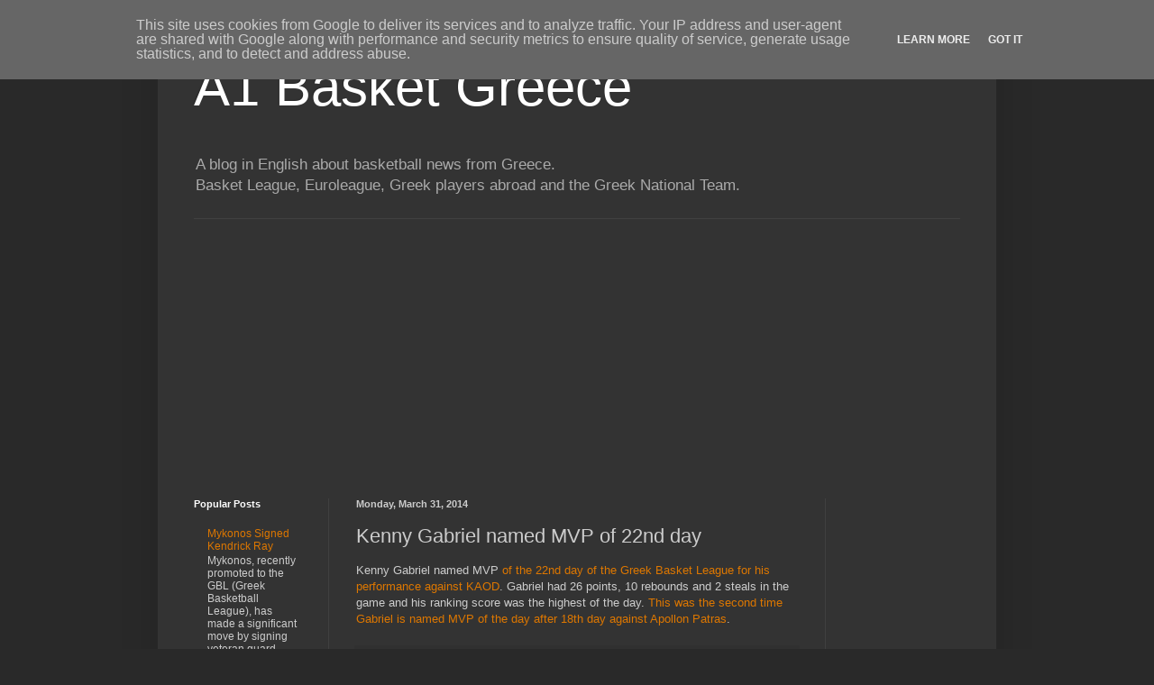

--- FILE ---
content_type: text/html; charset=UTF-8
request_url: https://www.a1basket.gr/2014/03/kenny-gabriel-named-mvp-of-22nd-day.html
body_size: 11251
content:
<!DOCTYPE html>
<html class='v2' dir='ltr' xmlns='http://www.w3.org/1999/xhtml' xmlns:b='http://www.google.com/2005/gml/b' xmlns:data='http://www.google.com/2005/gml/data' xmlns:expr='http://www.google.com/2005/gml/expr' xmlns:og='http://ogp.me/ns#'>
<head>
<link href='https://www.blogger.com/static/v1/widgets/335934321-css_bundle_v2.css' rel='stylesheet' type='text/css'/>
<meta content='width=1100' name='viewport'/>
<meta content='text/html; charset=UTF-8' http-equiv='Content-Type'/>
<meta content='blogger' name='generator'/>
<link href='https://www.a1basket.gr/favicon.ico' rel='icon' type='image/x-icon'/>
<link href='https://www.a1basket.gr/2014/03/kenny-gabriel-named-mvp-of-22nd-day.html' rel='canonical'/>
<link rel="alternate" type="application/atom+xml" title="A1 Basket Greece - Atom" href="https://www.a1basket.gr/feeds/posts/default" />
<link rel="alternate" type="application/rss+xml" title="A1 Basket Greece - RSS" href="https://www.a1basket.gr/feeds/posts/default?alt=rss" />
<link rel="service.post" type="application/atom+xml" title="A1 Basket Greece - Atom" href="https://www.blogger.com/feeds/3622491561348237477/posts/default" />

<link rel="alternate" type="application/atom+xml" title="A1 Basket Greece - Atom" href="https://www.a1basket.gr/feeds/4100180405544116600/comments/default" />
<!--Can't find substitution for tag [blog.ieCssRetrofitLinks]-->
<meta content='https://www.a1basket.gr/2014/03/kenny-gabriel-named-mvp-of-22nd-day.html' property='og:url'/>
<meta content='Kenny Gabriel named MVP of 22nd day' property='og:title'/>
<meta content='A blog in English about basketball news from Greece.
Basket League, Euroleague, Greek players abroad and Greek National Team.' property='og:description'/>
<title>A1 Basket Greece: Kenny Gabriel named MVP of 22nd day</title>
<style id='page-skin-1' type='text/css'><!--
/*
-----------------------------------------------
Blogger Template Style
Name:     Simple
Designer: Blogger
URL:      www.blogger.com
----------------------------------------------- */
/* Content
----------------------------------------------- */
body {
font: normal normal 12px Arial, Tahoma, Helvetica, FreeSans, sans-serif;
color: #cccccc;
background: #292929 none repeat scroll top left;
padding: 0 40px 40px 40px;
}
html body .region-inner {
min-width: 0;
max-width: 100%;
width: auto;
}
h2 {
font-size: 22px;
}
a:link {
text-decoration:none;
color: #dd7700;
}
a:visited {
text-decoration:none;
color: #cc6600;
}
a:hover {
text-decoration:underline;
color: #cc6600;
}
.body-fauxcolumn-outer .fauxcolumn-inner {
background: transparent none repeat scroll top left;
_background-image: none;
}
.body-fauxcolumn-outer .cap-top {
position: absolute;
z-index: 1;
height: 400px;
width: 100%;
}
.body-fauxcolumn-outer .cap-top .cap-left {
width: 100%;
background: transparent none repeat-x scroll top left;
_background-image: none;
}
.content-outer {
-moz-box-shadow: 0 0 40px rgba(0, 0, 0, .15);
-webkit-box-shadow: 0 0 5px rgba(0, 0, 0, .15);
-goog-ms-box-shadow: 0 0 10px #333333;
box-shadow: 0 0 40px rgba(0, 0, 0, .15);
margin-bottom: 1px;
}
.content-inner {
padding: 10px 10px;
}
.content-inner {
background-color: #333333;
}
/* Header
----------------------------------------------- */
.header-outer {
background: transparent none repeat-x scroll 0 -400px;
_background-image: none;
}
.Header h1 {
font: normal normal 60px Arial, Tahoma, Helvetica, FreeSans, sans-serif;
color: #ffffff;
text-shadow: -1px -1px 1px rgba(0, 0, 0, .2);
}
.Header h1 a {
color: #ffffff;
}
.Header .description {
font-size: 140%;
color: #aaaaaa;
}
.header-inner .Header .titlewrapper {
padding: 22px 30px;
}
.header-inner .Header .descriptionwrapper {
padding: 0 30px;
}
/* Tabs
----------------------------------------------- */
.tabs-inner .section:first-child {
border-top: 1px solid #404040;
}
.tabs-inner .section:first-child ul {
margin-top: -1px;
border-top: 1px solid #404040;
border-left: 0 solid #404040;
border-right: 0 solid #404040;
}
.tabs-inner .widget ul {
background: #222222 none repeat-x scroll 0 -800px;
_background-image: none;
border-bottom: 1px solid #404040;
margin-top: 0;
margin-left: -30px;
margin-right: -30px;
}
.tabs-inner .widget li a {
display: inline-block;
padding: .6em 1em;
font: normal normal 14px Arial, Tahoma, Helvetica, FreeSans, sans-serif;
color: #999999;
border-left: 1px solid #333333;
border-right: 0 solid #404040;
}
.tabs-inner .widget li:first-child a {
border-left: none;
}
.tabs-inner .widget li.selected a, .tabs-inner .widget li a:hover {
color: #ffffff;
background-color: #000000;
text-decoration: none;
}
/* Columns
----------------------------------------------- */
.main-outer {
border-top: 0 solid #404040;
}
.fauxcolumn-left-outer .fauxcolumn-inner {
border-right: 1px solid #404040;
}
.fauxcolumn-right-outer .fauxcolumn-inner {
border-left: 1px solid #404040;
}
/* Headings
----------------------------------------------- */
div.widget > h2,
div.widget h2.title {
margin: 0 0 1em 0;
font: normal bold 11px Arial, Tahoma, Helvetica, FreeSans, sans-serif;
color: #ffffff;
}
/* Widgets
----------------------------------------------- */
.widget .zippy {
color: #999999;
text-shadow: 2px 2px 1px rgba(0, 0, 0, .1);
}
.widget .popular-posts ul {
list-style: none;
}
/* Posts
----------------------------------------------- */
h2.date-header {
font: normal bold 11px Arial, Tahoma, Helvetica, FreeSans, sans-serif;
}
.date-header span {
background-color: transparent;
color: #cccccc;
padding: inherit;
letter-spacing: inherit;
margin: inherit;
}
.main-inner {
padding-top: 30px;
padding-bottom: 30px;
}
.main-inner .column-center-inner {
padding: 0 15px;
}
.main-inner .column-center-inner .section {
margin: 0 15px;
}
.post {
margin: 0 0 25px 0;
}
h3.post-title, .comments h4 {
font: normal normal 22px Arial, Tahoma, Helvetica, FreeSans, sans-serif;
margin: .75em 0 0;
}
.post-body {
font-size: 110%;
line-height: 1.4;
position: relative;
}
.post-body img, .post-body .tr-caption-container, .Profile img, .Image img,
.BlogList .item-thumbnail img {
padding: 0;
background: #111111;
border: 1px solid #111111;
-moz-box-shadow: 1px 1px 5px rgba(0, 0, 0, .1);
-webkit-box-shadow: 1px 1px 5px rgba(0, 0, 0, .1);
box-shadow: 1px 1px 5px rgba(0, 0, 0, .1);
}
.post-body img, .post-body .tr-caption-container {
padding: 1px;
}
.post-body .tr-caption-container {
color: #cccccc;
}
.post-body .tr-caption-container img {
padding: 0;
background: transparent;
border: none;
-moz-box-shadow: 0 0 0 rgba(0, 0, 0, .1);
-webkit-box-shadow: 0 0 0 rgba(0, 0, 0, .1);
box-shadow: 0 0 0 rgba(0, 0, 0, .1);
}
.post-header {
margin: 0 0 1.5em;
line-height: 1.6;
font-size: 90%;
}
.post-footer {
margin: 20px -2px 0;
padding: 5px 10px;
color: #888888;
background-color: #303030;
border-bottom: 1px solid #444444;
line-height: 1.6;
font-size: 90%;
}
#comments .comment-author {
padding-top: 1.5em;
border-top: 1px solid #404040;
background-position: 0 1.5em;
}
#comments .comment-author:first-child {
padding-top: 0;
border-top: none;
}
.avatar-image-container {
margin: .2em 0 0;
}
#comments .avatar-image-container img {
border: 1px solid #111111;
}
/* Comments
----------------------------------------------- */
.comments .comments-content .icon.blog-author {
background-repeat: no-repeat;
background-image: url([data-uri]);
}
.comments .comments-content .loadmore a {
border-top: 1px solid #999999;
border-bottom: 1px solid #999999;
}
.comments .comment-thread.inline-thread {
background-color: #303030;
}
.comments .continue {
border-top: 2px solid #999999;
}
/* Accents
---------------------------------------------- */
.section-columns td.columns-cell {
border-left: 1px solid #404040;
}
.blog-pager {
background: transparent none no-repeat scroll top center;
}
.blog-pager-older-link, .home-link,
.blog-pager-newer-link {
background-color: #333333;
padding: 5px;
}
.footer-outer {
border-top: 0 dashed #bbbbbb;
}
/* Mobile
----------------------------------------------- */
body.mobile  {
background-size: auto;
}
.mobile .body-fauxcolumn-outer {
background: transparent none repeat scroll top left;
}
.mobile .body-fauxcolumn-outer .cap-top {
background-size: 100% auto;
}
.mobile .content-outer {
-webkit-box-shadow: 0 0 3px rgba(0, 0, 0, .15);
box-shadow: 0 0 3px rgba(0, 0, 0, .15);
}
.mobile .tabs-inner .widget ul {
margin-left: 0;
margin-right: 0;
}
.mobile .post {
margin: 0;
}
.mobile .main-inner .column-center-inner .section {
margin: 0;
}
.mobile .date-header span {
padding: 0.1em 10px;
margin: 0 -10px;
}
.mobile h3.post-title {
margin: 0;
}
.mobile .blog-pager {
background: transparent none no-repeat scroll top center;
}
.mobile .footer-outer {
border-top: none;
}
.mobile .main-inner, .mobile .footer-inner {
background-color: #333333;
}
.mobile-index-contents {
color: #cccccc;
}
.mobile-link-button {
background-color: #dd7700;
}
.mobile-link-button a:link, .mobile-link-button a:visited {
color: #ffffff;
}
.mobile .tabs-inner .section:first-child {
border-top: none;
}
.mobile .tabs-inner .PageList .widget-content {
background-color: #000000;
color: #ffffff;
border-top: 1px solid #404040;
border-bottom: 1px solid #404040;
}
.mobile .tabs-inner .PageList .widget-content .pagelist-arrow {
border-left: 1px solid #404040;
}

--></style>
<style id='template-skin-1' type='text/css'><!--
body {
min-width: 930px;
}
.content-outer, .content-fauxcolumn-outer, .region-inner {
min-width: 930px;
max-width: 930px;
_width: 930px;
}
.main-inner .columns {
padding-left: 180px;
padding-right: 180px;
}
.main-inner .fauxcolumn-center-outer {
left: 180px;
right: 180px;
/* IE6 does not respect left and right together */
_width: expression(this.parentNode.offsetWidth -
parseInt("180px") -
parseInt("180px") + 'px');
}
.main-inner .fauxcolumn-left-outer {
width: 180px;
}
.main-inner .fauxcolumn-right-outer {
width: 180px;
}
.main-inner .column-left-outer {
width: 180px;
right: 100%;
margin-left: -180px;
}
.main-inner .column-right-outer {
width: 180px;
margin-right: -180px;
}
#layout {
min-width: 0;
}
#layout .content-outer {
min-width: 0;
width: 800px;
}
#layout .region-inner {
min-width: 0;
width: auto;
}
--></style>
<!-- Google tag (gtag.js) -->
<script async='true' src='https://www.googletagmanager.com/gtag/js?id=G-DW6NJHEC44'></script>
<script>
        window.dataLayer = window.dataLayer || [];
        function gtag(){dataLayer.push(arguments);}
        gtag('js', new Date());
        gtag('config', 'G-DW6NJHEC44');
      </script>
<!-- Open Graph Meta Tags BEGIN -->
<meta content='A1 Basket Greece' property='og:title'/>
<meta content='website' property='og:type'/>
<meta content='http://www.a1basket.gr' property='og:url'/>
<meta content='https://i.ytimg.com/vi/WWmJhLy53iQ/mqdefault.jpg' property='og:image'/>
<meta content='A blog in English about basketball news from Greece' property='og:description'/>
<!-- Open Graph Meta Tags END -->
<!-- Twitter Cards BEGIN -->
<meta content='summary' name='twitter:card'/>
<meta content='@a1basket' name='twitter:site'/>
<meta content='@spyrosth' name='twitter:creator'/>
<meta content='A1 Basket Greece' name='twitter:title'/>
<meta content='A blog in English about basketball news from Greece' name='twitter:description'/>
<!-- Twitter Cards END -->
<!-- Facebook Pixel Code -->
<script>
  !function(f,b,e,v,n,t,s)
  {if(f.fbq)return;n=f.fbq=function(){n.callMethod?
  n.callMethod.apply(n,arguments):n.queue.push(arguments)};
  if(!f._fbq)f._fbq=n;n.push=n;n.loaded=!0;n.version='2.0';
  n.queue=[];t=b.createElement(e);t.async=!0;
  t.src=v;s=b.getElementsByTagName(e)[0];
  s.parentNode.insertBefore(t,s)}(window, document,'script',
  'https://connect.facebook.net/en_US/fbevents.js');
  fbq('init', '357712231097617');
  fbq('track', 'PageView');
</script>
<noscript><img height="1" width="1" style="display:none"
  src="https://www.facebook.com/tr?id=357712231097617&ev=PageView&noscript=1"
/></noscript>
<!-- End Facebook Pixel Code -->
<link href='https://www.blogger.com/dyn-css/authorization.css?targetBlogID=3622491561348237477&amp;zx=d25c3e47-5c79-40ed-a99a-cf458175c696' media='none' onload='if(media!=&#39;all&#39;)media=&#39;all&#39;' rel='stylesheet'/><noscript><link href='https://www.blogger.com/dyn-css/authorization.css?targetBlogID=3622491561348237477&amp;zx=d25c3e47-5c79-40ed-a99a-cf458175c696' rel='stylesheet'/></noscript>
<meta name='google-adsense-platform-account' content='ca-host-pub-1556223355139109'/>
<meta name='google-adsense-platform-domain' content='blogspot.com'/>

<!-- data-ad-client=ca-pub-9655440606749612 -->

<script type="text/javascript" language="javascript">
  // Supply ads personalization default for EEA readers
  // See https://www.blogger.com/go/adspersonalization
  adsbygoogle = window.adsbygoogle || [];
  if (typeof adsbygoogle.requestNonPersonalizedAds === 'undefined') {
    adsbygoogle.requestNonPersonalizedAds = 1;
  }
</script>


</head>
<body class='loading variant-dark'>
<div class='navbar section' id='navbar' name='Navbar'><div class='widget Navbar' data-version='1' id='Navbar1'><script type="text/javascript">
    function setAttributeOnload(object, attribute, val) {
      if(window.addEventListener) {
        window.addEventListener('load',
          function(){ object[attribute] = val; }, false);
      } else {
        window.attachEvent('onload', function(){ object[attribute] = val; });
      }
    }
  </script>
<div id="navbar-iframe-container"></div>
<script type="text/javascript" src="https://apis.google.com/js/platform.js"></script>
<script type="text/javascript">
      gapi.load("gapi.iframes:gapi.iframes.style.bubble", function() {
        if (gapi.iframes && gapi.iframes.getContext) {
          gapi.iframes.getContext().openChild({
              url: 'https://www.blogger.com/navbar/3622491561348237477?po\x3d4100180405544116600\x26origin\x3dhttps://www.a1basket.gr',
              where: document.getElementById("navbar-iframe-container"),
              id: "navbar-iframe"
          });
        }
      });
    </script><script type="text/javascript">
(function() {
var script = document.createElement('script');
script.type = 'text/javascript';
script.src = '//pagead2.googlesyndication.com/pagead/js/google_top_exp.js';
var head = document.getElementsByTagName('head')[0];
if (head) {
head.appendChild(script);
}})();
</script>
</div></div>
<div class='body-fauxcolumns'>
<div class='fauxcolumn-outer body-fauxcolumn-outer'>
<div class='cap-top'>
<div class='cap-left'></div>
<div class='cap-right'></div>
</div>
<div class='fauxborder-left'>
<div class='fauxborder-right'></div>
<div class='fauxcolumn-inner'>
</div>
</div>
<div class='cap-bottom'>
<div class='cap-left'></div>
<div class='cap-right'></div>
</div>
</div>
</div>
<div class='content'>
<div class='content-fauxcolumns'>
<div class='fauxcolumn-outer content-fauxcolumn-outer'>
<div class='cap-top'>
<div class='cap-left'></div>
<div class='cap-right'></div>
</div>
<div class='fauxborder-left'>
<div class='fauxborder-right'></div>
<div class='fauxcolumn-inner'>
</div>
</div>
<div class='cap-bottom'>
<div class='cap-left'></div>
<div class='cap-right'></div>
</div>
</div>
</div>
<div class='content-outer'>
<div class='content-cap-top cap-top'>
<div class='cap-left'></div>
<div class='cap-right'></div>
</div>
<div class='fauxborder-left content-fauxborder-left'>
<div class='fauxborder-right content-fauxborder-right'></div>
<div class='content-inner'>
<header>
<div class='header-outer'>
<div class='header-cap-top cap-top'>
<div class='cap-left'></div>
<div class='cap-right'></div>
</div>
<div class='fauxborder-left header-fauxborder-left'>
<div class='fauxborder-right header-fauxborder-right'></div>
<div class='region-inner header-inner'>
<div class='header section' id='header' name='Header'><div class='widget Header' data-version='1' id='Header1'>
<div id='header-inner'>
<div class='titlewrapper'>
<h1 class='title'>
<a href='https://www.a1basket.gr/'>
A1 Basket Greece
</a>
</h1>
</div>
<div class='descriptionwrapper'>
<p class='description'><span>A blog in English about basketball news from Greece.<br>Basket League, Euroleague, Greek players abroad and the Greek National Team.</span></p>
</div>
</div>
</div></div>
</div>
</div>
<div class='header-cap-bottom cap-bottom'>
<div class='cap-left'></div>
<div class='cap-right'></div>
</div>
</div>
</header>
<div class='tabs-outer'>
<div class='tabs-cap-top cap-top'>
<div class='cap-left'></div>
<div class='cap-right'></div>
</div>
<div class='fauxborder-left tabs-fauxborder-left'>
<div class='fauxborder-right tabs-fauxborder-right'></div>
<div class='region-inner tabs-inner'>
<div class='tabs section' id='crosscol' name='Cross-Column'><div class='widget AdSense' data-version='1' id='AdSense1'>
<div class='widget-content'>
<script async src="//pagead2.googlesyndication.com/pagead/js/adsbygoogle.js"></script>
<!-- a1basketgreece_crosscol_AdSense1_1x1_as -->
<ins class="adsbygoogle"
     style="display:block"
     data-ad-client="ca-pub-9655440606749612"
     data-ad-host="ca-host-pub-1556223355139109"
     data-ad-host-channel="L0005"
     data-ad-slot="5944204480"
     data-ad-format="auto"></ins>
<script>
(adsbygoogle = window.adsbygoogle || []).push({});
</script>
<div class='clear'></div>
</div>
</div></div>
<div class='tabs no-items section' id='crosscol-overflow' name='Cross-Column 2'></div>
</div>
</div>
<div class='tabs-cap-bottom cap-bottom'>
<div class='cap-left'></div>
<div class='cap-right'></div>
</div>
</div>
<div class='main-outer'>
<div class='main-cap-top cap-top'>
<div class='cap-left'></div>
<div class='cap-right'></div>
</div>
<div class='fauxborder-left main-fauxborder-left'>
<div class='fauxborder-right main-fauxborder-right'></div>
<div class='region-inner main-inner'>
<div class='columns fauxcolumns'>
<div class='fauxcolumn-outer fauxcolumn-center-outer'>
<div class='cap-top'>
<div class='cap-left'></div>
<div class='cap-right'></div>
</div>
<div class='fauxborder-left'>
<div class='fauxborder-right'></div>
<div class='fauxcolumn-inner'>
</div>
</div>
<div class='cap-bottom'>
<div class='cap-left'></div>
<div class='cap-right'></div>
</div>
</div>
<div class='fauxcolumn-outer fauxcolumn-left-outer'>
<div class='cap-top'>
<div class='cap-left'></div>
<div class='cap-right'></div>
</div>
<div class='fauxborder-left'>
<div class='fauxborder-right'></div>
<div class='fauxcolumn-inner'>
</div>
</div>
<div class='cap-bottom'>
<div class='cap-left'></div>
<div class='cap-right'></div>
</div>
</div>
<div class='fauxcolumn-outer fauxcolumn-right-outer'>
<div class='cap-top'>
<div class='cap-left'></div>
<div class='cap-right'></div>
</div>
<div class='fauxborder-left'>
<div class='fauxborder-right'></div>
<div class='fauxcolumn-inner'>
</div>
</div>
<div class='cap-bottom'>
<div class='cap-left'></div>
<div class='cap-right'></div>
</div>
</div>
<!-- corrects IE6 width calculation -->
<div class='columns-inner'>
<div class='column-center-outer'>
<div class='column-center-inner'>
<div class='main section' id='main' name='Main'><div class='widget Blog' data-version='1' id='Blog1'>
<div class='blog-posts hfeed'>

          <div class="date-outer">
        
<h2 class='date-header'><span>Monday, March 31, 2014</span></h2>

          <div class="date-posts">
        
<div class='post-outer'>
<div class='post hentry uncustomized-post-template' itemprop='blogPost' itemscope='itemscope' itemtype='http://schema.org/BlogPosting'>
<meta content='3622491561348237477' itemprop='blogId'/>
<meta content='4100180405544116600' itemprop='postId'/>
<a name='4100180405544116600'></a>
<h3 class='post-title entry-title' itemprop='name'>
Kenny Gabriel named MVP of 22nd day
</h3>
<div class='post-header'>
<div class='post-header-line-1'></div>
</div>
<div class='post-body entry-content' id='post-body-4100180405544116600' itemprop='description articleBody'>
<div dir="ltr" style="text-align: left;" trbidi="on">
Kenny Gabriel named MVP <a href="http://www.a1basket.gr/2014/03/rethymno-aegean-beat-kaod-for-greek.html" target="_blank">of the 22nd day of the Greek Basket League for his performance against KAOD</a>. Gabriel had 26 points, 10 rebounds and 2 steals in the game and his ranking score was the highest of the day. <a href="http://www.a1basket.gr/2014/02/kenny-gabriel-named-mvp-of-18th-day.html" target="_blank">This was the second time Gabriel is named MVP of the day after 18th day against Apollon Patras</a>.</div>
<div style='clear: both;'></div>
</div>
<div class='post-footer'>
<div class='post-footer-line post-footer-line-1'>
<span class='post-author vcard'>
Αναρτήθηκε από
<span class='fn' itemprop='author' itemscope='itemscope' itemtype='http://schema.org/Person'>
<span itemprop='name'>Spyros</span>
</span>
</span>
<span class='post-timestamp'>
στις
<meta content='https://www.a1basket.gr/2014/03/kenny-gabriel-named-mvp-of-22nd-day.html' itemprop='url'/>
<a class='timestamp-link' href='https://www.a1basket.gr/2014/03/kenny-gabriel-named-mvp-of-22nd-day.html' rel='bookmark' title='permanent link'><abbr class='published' itemprop='datePublished' title='2014-03-31T09:27:00+03:00'>9:27&#8239;AM</abbr></a>
</span>
<span class='post-comment-link'>
</span>
<span class='post-icons'>
<span class='item-control blog-admin pid-270663907'>
<a href='https://www.blogger.com/post-edit.g?blogID=3622491561348237477&postID=4100180405544116600&from=pencil' title='Edit Post'>
<img alt='' class='icon-action' height='18' src='https://resources.blogblog.com/img/icon18_edit_allbkg.gif' width='18'/>
</a>
</span>
</span>
<div class='post-share-buttons goog-inline-block'>
<a class='goog-inline-block share-button sb-email' href='https://www.blogger.com/share-post.g?blogID=3622491561348237477&postID=4100180405544116600&target=email' target='_blank' title='Email This'><span class='share-button-link-text'>Email This</span></a><a class='goog-inline-block share-button sb-blog' href='https://www.blogger.com/share-post.g?blogID=3622491561348237477&postID=4100180405544116600&target=blog' onclick='window.open(this.href, "_blank", "height=270,width=475"); return false;' target='_blank' title='BlogThis!'><span class='share-button-link-text'>BlogThis!</span></a><a class='goog-inline-block share-button sb-twitter' href='https://www.blogger.com/share-post.g?blogID=3622491561348237477&postID=4100180405544116600&target=twitter' target='_blank' title='Share to X'><span class='share-button-link-text'>Share to X</span></a><a class='goog-inline-block share-button sb-facebook' href='https://www.blogger.com/share-post.g?blogID=3622491561348237477&postID=4100180405544116600&target=facebook' onclick='window.open(this.href, "_blank", "height=430,width=640"); return false;' target='_blank' title='Share to Facebook'><span class='share-button-link-text'>Share to Facebook</span></a><a class='goog-inline-block share-button sb-pinterest' href='https://www.blogger.com/share-post.g?blogID=3622491561348237477&postID=4100180405544116600&target=pinterest' target='_blank' title='Share to Pinterest'><span class='share-button-link-text'>Share to Pinterest</span></a>
</div>
</div>
<div class='post-footer-line post-footer-line-2'>
<span class='post-labels'>
Ετικέτες
<a href='https://www.a1basket.gr/search/label/22nd%20day' rel='tag'>22nd day</a>,
<a href='https://www.a1basket.gr/search/label/Greek%20Basket%20League' rel='tag'>Greek Basket League</a>,
<a href='https://www.a1basket.gr/search/label/Kenny%20Gabriel' rel='tag'>Kenny Gabriel</a>,
<a href='https://www.a1basket.gr/search/label/MVP' rel='tag'>MVP</a>,
<a href='https://www.a1basket.gr/search/label/Rethymno%20Aegean%20BC' rel='tag'>Rethymno Aegean BC</a>,
<a href='https://www.a1basket.gr/search/label/Rethymno%20Aegean%20vs%20KAOD' rel='tag'>Rethymno Aegean vs KAOD</a>
</span>
</div>
<div class='post-footer-line post-footer-line-3'>
<span class='post-location'>
</span>
</div>
</div>
</div>
<div class='comments' id='comments'>
<a name='comments'></a>
<h4>No comments:</h4>
<div id='Blog1_comments-block-wrapper'>
<dl class='avatar-comment-indent' id='comments-block'>
</dl>
</div>
<p class='comment-footer'>
<div class='comment-form'>
<a name='comment-form'></a>
<h4 id='comment-post-message'>Post a Comment</h4>
<p>
</p>
<a href='https://www.blogger.com/comment/frame/3622491561348237477?po=4100180405544116600&hl=en&saa=85391&origin=https://www.a1basket.gr' id='comment-editor-src'></a>
<iframe allowtransparency='true' class='blogger-iframe-colorize blogger-comment-from-post' frameborder='0' height='410px' id='comment-editor' name='comment-editor' src='' width='100%'></iframe>
<script src='https://www.blogger.com/static/v1/jsbin/1345082660-comment_from_post_iframe.js' type='text/javascript'></script>
<script type='text/javascript'>
      BLOG_CMT_createIframe('https://www.blogger.com/rpc_relay.html');
    </script>
</div>
</p>
</div>
</div>

        </div></div>
      
</div>
<div class='blog-pager' id='blog-pager'>
<span id='blog-pager-newer-link'>
<a class='blog-pager-newer-link' href='https://www.a1basket.gr/2014/03/panionios-beat-paok-for-greek-league.html' id='Blog1_blog-pager-newer-link' title='Newer Post'>Newer Post</a>
</span>
<span id='blog-pager-older-link'>
<a class='blog-pager-older-link' href='https://www.a1basket.gr/2014/03/nikos-chatzis-became-top-scorer-of-Greek-Basket-League-Angelos-Koronios.html' id='Blog1_blog-pager-older-link' title='Older Post'>Older Post</a>
</span>
<a class='home-link' href='https://www.a1basket.gr/'>Home</a>
</div>
<div class='clear'></div>
<div class='post-feeds'>
<div class='feed-links'>
Subscribe to:
<a class='feed-link' href='https://www.a1basket.gr/feeds/4100180405544116600/comments/default' target='_blank' type='application/atom+xml'>Post Comments (Atom)</a>
</div>
</div>
</div></div>
</div>
</div>
<div class='column-left-outer'>
<div class='column-left-inner'>
<aside>
<div class='sidebar section' id='sidebar-left-1'><div class='widget PopularPosts' data-version='1' id='PopularPosts1'>
<h2>Popular Posts</h2>
<div class='widget-content popular-posts'>
<ul>
<li>
<div class='item-title'><a href='https://www.a1basket.gr/2025/07/mykonos-signed-kendrick-ray.html'>Mykonos Signed Kendrick Ray</a></div>
<div class='item-snippet'>Mykonos, recently promoted to the GBL (Greek Basketball League), has made a significant move by signing veteran guard Kendrick Ray (31 years...</div>
</li>
<li>
<div class='item-title'><a href='https://www.a1basket.gr/2025/07/cameron-reynolds-extends-stay-with-marousi-bc-greece.html'>Cameron Reynolds Extends Stay with Maroussi for 2025-26 Season</a></div>
<div class='item-snippet'>Cameron Reynolds, the American forward, will remain with Maroussi for the 2025-26 season. This marks his second collaboration with coach Ili...</div>
</li>
<li>
<div class='item-title'><a href='https://www.a1basket.gr/2025/07/promitheas-signed-kendale-mccullum.html'>Promitheas Signed Kendale McCullum</a></div>
<div class='item-snippet'>Promitheas Patras signed American point guard Kendale McCullum (born May 31, 1996) for the upcoming 2025-2026 season. Player Profile and Rec...</div>
</li>
<li>
<div class='item-title'><a href='https://www.a1basket.gr/2025/07/peristeri-bc-signs-ty-nichols.html'>Peristeri BC Signs Ty Nichols</a></div>
<div class='item-snippet'>Peristeri BC has announced an agreement with American guard Ty Nichols (29 years old, 1.91 meters / 6&#39;3&quot;). Nichols will join the cl...</div>
</li>
</ul>
<div class='clear'></div>
</div>
</div></div>
</aside>
</div>
</div>
<div class='column-right-outer'>
<div class='column-right-inner'>
<aside>
<div class='sidebar section' id='sidebar-right-1'><div class='widget AdSense' data-version='1' id='AdSense2'>
<div class='widget-content'>
<script async src="//pagead2.googlesyndication.com/pagead/js/adsbygoogle.js"></script>
<!-- a1basketgreece_sidebar-right-1_AdSense2_1x1_as -->
<ins class="adsbygoogle"
     style="display:block"
     data-ad-client="ca-pub-9655440606749612"
     data-ad-host="ca-host-pub-1556223355139109"
     data-ad-host-channel="L0001"
     data-ad-slot="2915723681"
     data-ad-format="auto"></ins>
<script>
(adsbygoogle = window.adsbygoogle || []).push({});
</script>
<div class='clear'></div>
</div>
</div><div class='widget HTML' data-version='1' id='HTML2'>
<h2 class='title'>Follow us on Twitter!</h2>
<div class='widget-content'>
<a href="https://twitter.com/a1basket" class="twitter-follow-button" data-show-count="false">Follow @a1basket</a>
<script>!function(d,s,id){var js,fjs=d.getElementsByTagName(s)[0],p=/^http:/.test(d.location)?'http':'https';if(!d.getElementById(id)){js=d.createElement(s);js.id=id;js.src=p+'://platform.twitter.com/widgets.js';fjs.parentNode.insertBefore(js,fjs);}}(document, 'script', 'twitter-wjs');</script>
</div>
<div class='clear'></div>
</div><div class='widget HTML' data-version='1' id='HTML1'>
<h2 class='title'>Like us on Facebook</h2>
<div class='widget-content'>
<!-- Facebook Badge START --><a href="https://www.facebook.com/pages/A1-Basket-Greece/740717472713678" title="A1 Basket Greece" style="font-family: &quot;lucida grande&quot;,tahoma,verdana,arial,sans-serif; font-size: 11px; font-variant: normal; font-style: normal; font-weight: normal; color: #3B5998; text-decoration: none;" target="_TOP">A1 Basket Greece</a><br /><a href="https://www.facebook.com/pages/A1-Basket-Greece/740717472713678" title="A1 Basket Greece" target="_TOP"><img class="img" src="https://badge.facebook.com/badge/740717472713678.1499.965553473.png" style="border: 0px;" alt="" /></a><br /><a href="https://en-gb.facebook.com/advertising" title="Make your own badge!" style="font-family: &quot;lucida grande&quot;,tahoma,verdana,arial,sans-serif; font-size: 11px; font-variant: normal; font-style: normal; font-weight: normal; color: #3B5998; text-decoration: none;" target="_TOP">Promote your Page too</a><!-- Facebook Badge END -->
</div>
<div class='clear'></div>
</div><div class='widget BlogArchive' data-version='1' id='BlogArchive1'>
<h2>A1 Basket Posts</h2>
<div class='widget-content'>
<div id='ArchiveList'>
<div id='BlogArchive1_ArchiveList'>
<select id='BlogArchive1_ArchiveMenu'>
<option value=''>A1 Basket Posts</option>
<option value='https://www.a1basket.gr/2025/07/'>July 2025 (22)</option>
<option value='https://www.a1basket.gr/2025/06/'>June 2025 (35)</option>
<option value='https://www.a1basket.gr/2024/07/'>July 2024 (25)</option>
<option value='https://www.a1basket.gr/2024/06/'>June 2024 (38)</option>
<option value='https://www.a1basket.gr/2019/07/'>July 2019 (44)</option>
<option value='https://www.a1basket.gr/2019/01/'>January 2019 (10)</option>
<option value='https://www.a1basket.gr/2018/12/'>December 2018 (14)</option>
<option value='https://www.a1basket.gr/2018/11/'>November 2018 (23)</option>
<option value='https://www.a1basket.gr/2018/10/'>October 2018 (17)</option>
<option value='https://www.a1basket.gr/2018/09/'>September 2018 (31)</option>
<option value='https://www.a1basket.gr/2018/08/'>August 2018 (29)</option>
<option value='https://www.a1basket.gr/2018/07/'>July 2018 (51)</option>
<option value='https://www.a1basket.gr/2018/06/'>June 2018 (13)</option>
<option value='https://www.a1basket.gr/2018/05/'>May 2018 (7)</option>
<option value='https://www.a1basket.gr/2018/04/'>April 2018 (3)</option>
<option value='https://www.a1basket.gr/2018/03/'>March 2018 (5)</option>
<option value='https://www.a1basket.gr/2018/02/'>February 2018 (6)</option>
<option value='https://www.a1basket.gr/2018/01/'>January 2018 (6)</option>
<option value='https://www.a1basket.gr/2017/12/'>December 2017 (9)</option>
<option value='https://www.a1basket.gr/2017/11/'>November 2017 (13)</option>
<option value='https://www.a1basket.gr/2017/10/'>October 2017 (33)</option>
<option value='https://www.a1basket.gr/2017/09/'>September 2017 (5)</option>
<option value='https://www.a1basket.gr/2017/08/'>August 2017 (45)</option>
<option value='https://www.a1basket.gr/2017/07/'>July 2017 (39)</option>
<option value='https://www.a1basket.gr/2017/06/'>June 2017 (12)</option>
<option value='https://www.a1basket.gr/2017/03/'>March 2017 (2)</option>
<option value='https://www.a1basket.gr/2017/02/'>February 2017 (11)</option>
<option value='https://www.a1basket.gr/2017/01/'>January 2017 (4)</option>
<option value='https://www.a1basket.gr/2016/12/'>December 2016 (6)</option>
<option value='https://www.a1basket.gr/2016/11/'>November 2016 (14)</option>
<option value='https://www.a1basket.gr/2016/10/'>October 2016 (26)</option>
<option value='https://www.a1basket.gr/2016/09/'>September 2016 (45)</option>
<option value='https://www.a1basket.gr/2016/08/'>August 2016 (56)</option>
<option value='https://www.a1basket.gr/2016/07/'>July 2016 (60)</option>
<option value='https://www.a1basket.gr/2016/06/'>June 2016 (28)</option>
<option value='https://www.a1basket.gr/2016/05/'>May 2016 (12)</option>
<option value='https://www.a1basket.gr/2016/04/'>April 2016 (19)</option>
<option value='https://www.a1basket.gr/2016/03/'>March 2016 (13)</option>
<option value='https://www.a1basket.gr/2016/02/'>February 2016 (28)</option>
<option value='https://www.a1basket.gr/2016/01/'>January 2016 (30)</option>
<option value='https://www.a1basket.gr/2015/12/'>December 2015 (31)</option>
<option value='https://www.a1basket.gr/2015/11/'>November 2015 (37)</option>
<option value='https://www.a1basket.gr/2015/10/'>October 2015 (58)</option>
<option value='https://www.a1basket.gr/2015/09/'>September 2015 (39)</option>
<option value='https://www.a1basket.gr/2015/08/'>August 2015 (35)</option>
<option value='https://www.a1basket.gr/2015/07/'>July 2015 (45)</option>
<option value='https://www.a1basket.gr/2015/06/'>June 2015 (6)</option>
<option value='https://www.a1basket.gr/2015/05/'>May 2015 (3)</option>
<option value='https://www.a1basket.gr/2015/04/'>April 2015 (28)</option>
<option value='https://www.a1basket.gr/2015/03/'>March 2015 (49)</option>
<option value='https://www.a1basket.gr/2015/02/'>February 2015 (37)</option>
<option value='https://www.a1basket.gr/2015/01/'>January 2015 (32)</option>
<option value='https://www.a1basket.gr/2014/12/'>December 2014 (58)</option>
<option value='https://www.a1basket.gr/2014/11/'>November 2014 (92)</option>
<option value='https://www.a1basket.gr/2014/10/'>October 2014 (82)</option>
<option value='https://www.a1basket.gr/2014/09/'>September 2014 (79)</option>
<option value='https://www.a1basket.gr/2014/08/'>August 2014 (65)</option>
<option value='https://www.a1basket.gr/2014/07/'>July 2014 (53)</option>
<option value='https://www.a1basket.gr/2014/06/'>June 2014 (54)</option>
<option value='https://www.a1basket.gr/2014/05/'>May 2014 (28)</option>
<option value='https://www.a1basket.gr/2014/04/'>April 2014 (34)</option>
<option value='https://www.a1basket.gr/2014/03/'>March 2014 (69)</option>
<option value='https://www.a1basket.gr/2014/02/'>February 2014 (62)</option>
<option value='https://www.a1basket.gr/2014/01/'>January 2014 (64)</option>
<option value='https://www.a1basket.gr/2013/12/'>December 2013 (68)</option>
<option value='https://www.a1basket.gr/2013/11/'>November 2013 (68)</option>
<option value='https://www.a1basket.gr/2013/10/'>October 2013 (91)</option>
<option value='https://www.a1basket.gr/2013/09/'>September 2013 (90)</option>
<option value='https://www.a1basket.gr/2013/08/'>August 2013 (72)</option>
<option value='https://www.a1basket.gr/2013/07/'>July 2013 (12)</option>
</select>
</div>
</div>
<div class='clear'></div>
</div>
</div></div>
</aside>
</div>
</div>
</div>
<div style='clear: both'></div>
<!-- columns -->
</div>
<!-- main -->
</div>
</div>
<div class='main-cap-bottom cap-bottom'>
<div class='cap-left'></div>
<div class='cap-right'></div>
</div>
</div>
<footer>
<div class='footer-outer'>
<div class='footer-cap-top cap-top'>
<div class='cap-left'></div>
<div class='cap-right'></div>
</div>
<div class='fauxborder-left footer-fauxborder-left'>
<div class='fauxborder-right footer-fauxborder-right'></div>
<div class='region-inner footer-inner'>
<div class='foot section' id='footer-1'><div class='widget AdSense' data-version='1' id='AdSense3'>
<div class='widget-content'>
<script type="text/javascript">
    google_ad_client = "ca-pub-9655440606749612";
    google_ad_host = "ca-host-pub-1556223355139109";
    google_ad_host_channel = "L0003";
    google_ad_slot = "5589988487";
    google_ad_width = 728;
    google_ad_height = 90;
</script>
<!-- a1basketgreece_footer-1_AdSense3_728x90_as -->
<script type="text/javascript"
src="//pagead2.googlesyndication.com/pagead/show_ads.js">
</script>
<div class='clear'></div>
</div>
</div></div>
<table border='0' cellpadding='0' cellspacing='0' class='section-columns columns-2'>
<tbody>
<tr>
<td class='first columns-cell'>
<div class='foot no-items section' id='footer-2-1'></div>
</td>
<td class='columns-cell'>
<div class='foot no-items section' id='footer-2-2'></div>
</td>
</tr>
</tbody>
</table>
<!-- outside of the include in order to lock Attribution widget -->
<div class='foot section' id='footer-3' name='Footer'><div class='widget Attribution' data-version='1' id='Attribution1'>
<div class='widget-content' style='text-align: center;'>
&#169; A1basket.gr and <a href="http://www.theodoritsis.eu">Spyros Theodoritsis</a>. Simple theme. Powered by <a href='https://www.blogger.com' target='_blank'>Blogger</a>.
</div>
<div class='clear'></div>
</div></div>
</div>
</div>
<div class='footer-cap-bottom cap-bottom'>
<div class='cap-left'></div>
<div class='cap-right'></div>
</div>
</div>
</footer>
<!-- content -->
</div>
</div>
<div class='content-cap-bottom cap-bottom'>
<div class='cap-left'></div>
<div class='cap-right'></div>
</div>
</div>
</div>
<script type='text/javascript'>
    window.setTimeout(function() {
        document.body.className = document.body.className.replace('loading', '');
      }, 10);
  </script>
<!--It is your responsibility to notify your visitors about cookies used and data collected on your blog. Blogger makes a standard notification available for you to use on your blog, and you can customize it or replace with your own notice. See http://www.blogger.com/go/cookiechoices for more details.-->
<script defer='' src='/js/cookienotice.js'></script>
<script>
    document.addEventListener('DOMContentLoaded', function(event) {
      window.cookieChoices && cookieChoices.showCookieConsentBar && cookieChoices.showCookieConsentBar(
          (window.cookieOptions && cookieOptions.msg) || 'This site uses cookies from Google to deliver its services and to analyze traffic. Your IP address and user-agent are shared with Google along with performance and security metrics to ensure quality of service, generate usage statistics, and to detect and address abuse.',
          (window.cookieOptions && cookieOptions.close) || 'Got it',
          (window.cookieOptions && cookieOptions.learn) || 'Learn More',
          (window.cookieOptions && cookieOptions.link) || 'https://www.blogger.com/go/blogspot-cookies');
    });
  </script>

<script type="text/javascript" src="https://www.blogger.com/static/v1/widgets/3845888474-widgets.js"></script>
<script type='text/javascript'>
window['__wavt'] = 'AOuZoY4gGBgah5-0vU2hF1C72V8WUJ__zw:1768467844805';_WidgetManager._Init('//www.blogger.com/rearrange?blogID\x3d3622491561348237477','//www.a1basket.gr/2014/03/kenny-gabriel-named-mvp-of-22nd-day.html','3622491561348237477');
_WidgetManager._SetDataContext([{'name': 'blog', 'data': {'blogId': '3622491561348237477', 'title': 'A1 Basket Greece', 'url': 'https://www.a1basket.gr/2014/03/kenny-gabriel-named-mvp-of-22nd-day.html', 'canonicalUrl': 'https://www.a1basket.gr/2014/03/kenny-gabriel-named-mvp-of-22nd-day.html', 'homepageUrl': 'https://www.a1basket.gr/', 'searchUrl': 'https://www.a1basket.gr/search', 'canonicalHomepageUrl': 'https://www.a1basket.gr/', 'blogspotFaviconUrl': 'https://www.a1basket.gr/favicon.ico', 'bloggerUrl': 'https://www.blogger.com', 'hasCustomDomain': true, 'httpsEnabled': true, 'enabledCommentProfileImages': true, 'gPlusViewType': 'FILTERED_POSTMOD', 'adultContent': false, 'analyticsAccountNumber': 'G-DW6NJHEC44', 'analytics4': true, 'encoding': 'UTF-8', 'locale': 'en', 'localeUnderscoreDelimited': 'en', 'languageDirection': 'ltr', 'isPrivate': false, 'isMobile': false, 'isMobileRequest': false, 'mobileClass': '', 'isPrivateBlog': false, 'isDynamicViewsAvailable': true, 'feedLinks': '\x3clink rel\x3d\x22alternate\x22 type\x3d\x22application/atom+xml\x22 title\x3d\x22A1 Basket Greece - Atom\x22 href\x3d\x22https://www.a1basket.gr/feeds/posts/default\x22 /\x3e\n\x3clink rel\x3d\x22alternate\x22 type\x3d\x22application/rss+xml\x22 title\x3d\x22A1 Basket Greece - RSS\x22 href\x3d\x22https://www.a1basket.gr/feeds/posts/default?alt\x3drss\x22 /\x3e\n\x3clink rel\x3d\x22service.post\x22 type\x3d\x22application/atom+xml\x22 title\x3d\x22A1 Basket Greece - Atom\x22 href\x3d\x22https://www.blogger.com/feeds/3622491561348237477/posts/default\x22 /\x3e\n\n\x3clink rel\x3d\x22alternate\x22 type\x3d\x22application/atom+xml\x22 title\x3d\x22A1 Basket Greece - Atom\x22 href\x3d\x22https://www.a1basket.gr/feeds/4100180405544116600/comments/default\x22 /\x3e\n', 'meTag': '', 'adsenseClientId': 'ca-pub-9655440606749612', 'adsenseHostId': 'ca-host-pub-1556223355139109', 'adsenseHasAds': true, 'adsenseAutoAds': false, 'boqCommentIframeForm': true, 'loginRedirectParam': '', 'view': '', 'dynamicViewsCommentsSrc': '//www.blogblog.com/dynamicviews/4224c15c4e7c9321/js/comments.js', 'dynamicViewsScriptSrc': '//www.blogblog.com/dynamicviews/877a97a3d306fbc3', 'plusOneApiSrc': 'https://apis.google.com/js/platform.js', 'disableGComments': true, 'interstitialAccepted': false, 'sharing': {'platforms': [{'name': 'Get link', 'key': 'link', 'shareMessage': 'Get link', 'target': ''}, {'name': 'Facebook', 'key': 'facebook', 'shareMessage': 'Share to Facebook', 'target': 'facebook'}, {'name': 'BlogThis!', 'key': 'blogThis', 'shareMessage': 'BlogThis!', 'target': 'blog'}, {'name': 'X', 'key': 'twitter', 'shareMessage': 'Share to X', 'target': 'twitter'}, {'name': 'Pinterest', 'key': 'pinterest', 'shareMessage': 'Share to Pinterest', 'target': 'pinterest'}, {'name': 'Email', 'key': 'email', 'shareMessage': 'Email', 'target': 'email'}], 'disableGooglePlus': true, 'googlePlusShareButtonWidth': 0, 'googlePlusBootstrap': '\x3cscript type\x3d\x22text/javascript\x22\x3ewindow.___gcfg \x3d {\x27lang\x27: \x27en\x27};\x3c/script\x3e'}, 'hasCustomJumpLinkMessage': false, 'jumpLinkMessage': 'Read more', 'pageType': 'item', 'postId': '4100180405544116600', 'pageName': 'Kenny Gabriel named MVP of 22nd day', 'pageTitle': 'A1 Basket Greece: Kenny Gabriel named MVP of 22nd day', 'metaDescription': ''}}, {'name': 'features', 'data': {}}, {'name': 'messages', 'data': {'edit': 'Edit', 'linkCopiedToClipboard': 'Link copied to clipboard!', 'ok': 'Ok', 'postLink': 'Post Link'}}, {'name': 'template', 'data': {'name': 'custom', 'localizedName': 'Custom', 'isResponsive': false, 'isAlternateRendering': false, 'isCustom': true, 'variant': 'dark', 'variantId': 'dark'}}, {'name': 'view', 'data': {'classic': {'name': 'classic', 'url': '?view\x3dclassic'}, 'flipcard': {'name': 'flipcard', 'url': '?view\x3dflipcard'}, 'magazine': {'name': 'magazine', 'url': '?view\x3dmagazine'}, 'mosaic': {'name': 'mosaic', 'url': '?view\x3dmosaic'}, 'sidebar': {'name': 'sidebar', 'url': '?view\x3dsidebar'}, 'snapshot': {'name': 'snapshot', 'url': '?view\x3dsnapshot'}, 'timeslide': {'name': 'timeslide', 'url': '?view\x3dtimeslide'}, 'isMobile': false, 'title': 'Kenny Gabriel named MVP of 22nd day', 'description': 'A blog in English about basketball news from Greece.\nBasket League, Euroleague, Greek players abroad and Greek National Team.', 'url': 'https://www.a1basket.gr/2014/03/kenny-gabriel-named-mvp-of-22nd-day.html', 'type': 'item', 'isSingleItem': true, 'isMultipleItems': false, 'isError': false, 'isPage': false, 'isPost': true, 'isHomepage': false, 'isArchive': false, 'isLabelSearch': false, 'postId': 4100180405544116600}}]);
_WidgetManager._RegisterWidget('_NavbarView', new _WidgetInfo('Navbar1', 'navbar', document.getElementById('Navbar1'), {}, 'displayModeFull'));
_WidgetManager._RegisterWidget('_HeaderView', new _WidgetInfo('Header1', 'header', document.getElementById('Header1'), {}, 'displayModeFull'));
_WidgetManager._RegisterWidget('_AdSenseView', new _WidgetInfo('AdSense1', 'crosscol', document.getElementById('AdSense1'), {}, 'displayModeFull'));
_WidgetManager._RegisterWidget('_BlogView', new _WidgetInfo('Blog1', 'main', document.getElementById('Blog1'), {'cmtInteractionsEnabled': false, 'lightboxEnabled': true, 'lightboxModuleUrl': 'https://www.blogger.com/static/v1/jsbin/3412910831-lbx.js', 'lightboxCssUrl': 'https://www.blogger.com/static/v1/v-css/828616780-lightbox_bundle.css'}, 'displayModeFull'));
_WidgetManager._RegisterWidget('_PopularPostsView', new _WidgetInfo('PopularPosts1', 'sidebar-left-1', document.getElementById('PopularPosts1'), {}, 'displayModeFull'));
_WidgetManager._RegisterWidget('_AdSenseView', new _WidgetInfo('AdSense2', 'sidebar-right-1', document.getElementById('AdSense2'), {}, 'displayModeFull'));
_WidgetManager._RegisterWidget('_HTMLView', new _WidgetInfo('HTML2', 'sidebar-right-1', document.getElementById('HTML2'), {}, 'displayModeFull'));
_WidgetManager._RegisterWidget('_HTMLView', new _WidgetInfo('HTML1', 'sidebar-right-1', document.getElementById('HTML1'), {}, 'displayModeFull'));
_WidgetManager._RegisterWidget('_BlogArchiveView', new _WidgetInfo('BlogArchive1', 'sidebar-right-1', document.getElementById('BlogArchive1'), {'languageDirection': 'ltr', 'loadingMessage': 'Loading\x26hellip;'}, 'displayModeFull'));
_WidgetManager._RegisterWidget('_AdSenseView', new _WidgetInfo('AdSense3', 'footer-1', document.getElementById('AdSense3'), {}, 'displayModeFull'));
_WidgetManager._RegisterWidget('_AttributionView', new _WidgetInfo('Attribution1', 'footer-3', document.getElementById('Attribution1'), {}, 'displayModeFull'));
</script>
</body>
</html>

--- FILE ---
content_type: text/html; charset=utf-8
request_url: https://www.google.com/recaptcha/api2/aframe
body_size: 268
content:
<!DOCTYPE HTML><html><head><meta http-equiv="content-type" content="text/html; charset=UTF-8"></head><body><script nonce="ZUl9XXm7yW3EVsQNp6zAfg">/** Anti-fraud and anti-abuse applications only. See google.com/recaptcha */ try{var clients={'sodar':'https://pagead2.googlesyndication.com/pagead/sodar?'};window.addEventListener("message",function(a){try{if(a.source===window.parent){var b=JSON.parse(a.data);var c=clients[b['id']];if(c){var d=document.createElement('img');d.src=c+b['params']+'&rc='+(localStorage.getItem("rc::a")?sessionStorage.getItem("rc::b"):"");window.document.body.appendChild(d);sessionStorage.setItem("rc::e",parseInt(sessionStorage.getItem("rc::e")||0)+1);localStorage.setItem("rc::h",'1768467849175');}}}catch(b){}});window.parent.postMessage("_grecaptcha_ready", "*");}catch(b){}</script></body></html>